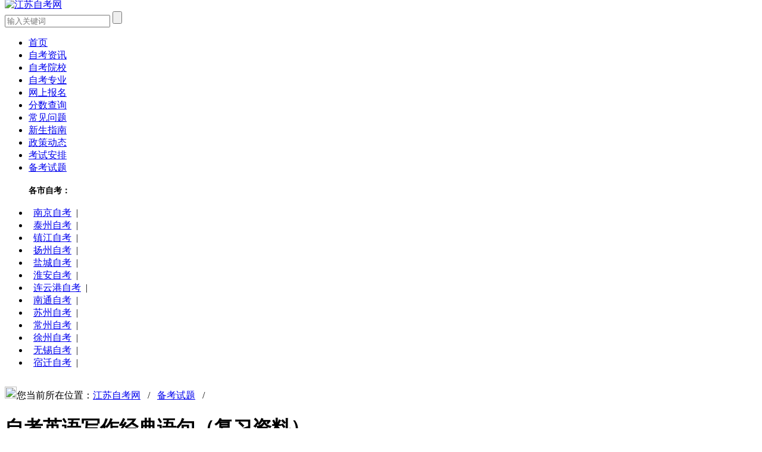

--- FILE ---
content_type: text/html
request_url: https://www.jszikao.com.cn/beikao/a25616.html
body_size: 6866
content:
<!DOCTYPE html PUBLIC "-//W3C//DTD XHTML 1.0 Transitional//EN" "http://www.w3.org/TR/xhtml1/DTD/xhtml1-transitional.dtd">
<html xmlns="http://www.w3.org/1999/xhtml">
<head>
    <meta charset="utf-8" />
<title>自考英语写作经典语句（复习资料）_江苏自考网</title>
<meta name="Keywords"  content="自考英语,写作,经典,语句,复习资料,以下," />
<meta name="Description" content="以下内容由江苏自考网张老师倾情整理，本文内容是2020年10月自考真题：英语写作经典语句，希望可以给正在自考的你带来帮助，如果你还有自考方面的疑问，欢迎咨询我们的在线老师" />
<meta http-equiv="mobile-agent" content="format=xhtml;url=https://m.jszikao.com.cn/beikao/a25616.html">
<meta name="robots" content="all"> 
<meta http-equiv="Cache-Control" content="no-transform"> 
<meta http-equiv="Cache-Control" content="no-siteapp">
<meta name="applicable-device" content="pc">
<meta property="og:locale" content="zh_CN" />
<meta name="renderer" content="webkit">
<meta property="og:site_name" content="江苏自考网" />
<meta property="og:type" content="article"/>
<meta property="og:url" content="https://www.jszikao.com.cn/beikao/a25616.html"/>
<meta property="og:title" content="自考英语写作经典语句（复习资料）_江苏自考网"/>
<meta property="og:description" content="以下内容由江苏自考网张老师倾情整理，本文内容是2020年10月自考真题：英语写作经典语句，希望可以给正在自考的你带来帮助，如果你还有自考方面的疑问，欢迎咨询我们的在线老师"/>
<meta property="article:published_time" content="2020-12-18T10:04:54+08:00" />
<meta property="article:modified_time" content="2020-12-18T10:04:54+08:00" />
<script type=application/ld+json>
            {
            "@context": "https://ziyuan.baidu.com/contexts/cambrian.jsonld",
            "@id": "https://www.jszikao.com.cn/beikao/a25616.html",
            "title": "自考英语写作经典语句（复习资料）_江苏自考网",
            "images": ["https://www.jszikao.com.cn/uploads/allimg/201218/2-20121Q0041U91-lp.jpg"],
            "description": "以下内容由江苏自考网张老师倾情整理，本文内容是2020年10月自考真题：英语写作经典语句，希望可以给正在自考的你带来帮助，如果你还有自考方面的疑问，欢迎咨询我们的在线老师",
            "pubDate": "2020-12-18T10:04:54+08:00",
            "upDate": "2020-12-18T10:04:54+08:00"
        }
</script>
<link rel="alternate"  media="only screen and(max-width: 640px)"  href="https://m.jszikao.com.cn/beikao/a25616.html" >
<meta name="mobile-agent" content="format=html5;url=https://m.jszikao.com.cn/beikao/a25616.html">
<meta http-equiv="mobile-agent" content="format=xhtml;url=https://m.jszikao.com.cn/beikao/a25616.html">

<script type="text/javascript">
var cfg_mobileurl = "https://m.jszikao.com.cn";
if (window.location.toString().indexOf('pref=padindex') != -1) {} else {
    if (/AppleWebKit.*Mobile/i.test(navigator.userAgent) || (/MIDP|SymbianOS|NOKIA|SAMSUNG|LG|NEC|TCL|Alcatel|BIRD|DBTEL|Dopod|PHILIPS|HAIER|LENOVO|MOT-|Nokia|SonyEricsson|SIE-|Amoi|ZTE/.test(navigator.userAgent))) {
        if (window.location.href.indexOf("?mobile") < 0) {
            try {
                if (/Android|Windows Phone|webOS|iPhone|iPod|BlackBerry/i.test(navigator.userAgent)) {
                    var curpath = window.location.pathname;
                    var cursearch = window.location.search;
                    if(cursearch != ''){
                        curpath += cursearch;
                    }                      
                    var fullpath = cfg_mobileurl+curpath;
                    window.location.href = fullpath;
                } else if (/iPad/i.test(navigator.userAgent)) {} else {}
            } catch(e) {}
        }
    }
}
</script>
<!--[if lt IE 9]>
    <script src="http://cdn.static.runoob.com/libs/html5shiv/3.7/html5shiv.min.js"></script>
<![endif]-->
<link href="/uploads/static/zk_jiangsu_pc/css/css.css" rel="stylesheet" type="text/css" />
<link rel="icon" href="/favicon.ico" type="image/x-icon">
<script type="text/javascript" src="/uploads/static/zk_jiangsu_pc/js/jquery-1.8.2.min.js"></script>
<script>
var _hmt = _hmt || [];
(function() {
  var hm = document.createElement("script");
  hm.src = "https://hm.baidu.com/hm.js?2388a44b04362022854c361586300512";
  var s = document.getElementsByTagName("script")[0]; 
  s.parentNode.insertBefore(hm, s);
})();
</script>



</head>
<body>
<header class="examination">
   <div class="width-1150"> 
     <div class="sidebar_a">
        <a href="/"><img src="/uploads/sitelogos/2001201556008115.png" height="70" style="margin-top: -10px;" alt="江苏自考网" /></a>
        <div class="fr">
            <div class="seacher-box clearfix">
                <form  name="formsearch" action="/plus/search.php">
                    <input type="hidden" name="kwtype" value="0" />
                    <input type="hidden" name="typeid" value="79" />
                    <input type="text" name="q" placeholder="输入关键词"/>
                    <input type="submit" class="btn-msearch" value="" />
                </form>
            </div>
        </div>
      </div>     
   </div>
</header>
<nav class="subnav-box">
    <div class="width-1150">
        <div class="subnavn">
            <ul class="clearfix">
      <li class="fl"><a href='/'>首页</a></li>       
                <li class="fl"><a href='https://www.jszikao.com.cn/zixun/'>自考资讯</a> </li> 
				 <li class="fl"><a href='https://www.jszikao.com.cn/schools/c801.html'>自考院校</a> </li> 
				<li class="fl"><a href='https://www.jszikao.com.cn/specialty/c821.html'>自考专业</a> </li> 
                <li class="fl"><a href='https://www.jszikao.com.cn/baoming.html'>网上报名</a> </li> 
                <li class="fl"><a href='https://www.jszikao.com.cn/chaxun/lm4401.html'>分数查询</a> </li> 
                <li class="fl"><a href='https://www.jszikao.com.cn/question/lm5181.html'>常见问题</a> </li> 
                <li class="fl"><a href='https://www.jszikao.com.cn/zhinan/c4381.html'>新生指南</a> </li> 
                <li class="fl"><a href='https://www.jszikao.com.cn/dongtai/lm4391.html'>政策动态</a> </li> 
                <li class="fl"><a href='https://www.jszikao.com.cn/anpai/lm4411.html'>考试安排</a> </li> 
                <li class="fl"><a href='https://www.jszikao.com.cn/beikao/lm4421.html'>备考试题</a> </li> 
            </ul>
        </div>
    </div>
</nav>


<div class="width-1150  clearfix">


<div class="header_top">
      <ul>
      <h4 class="sy" style="font-size: 14px;">各市自考：</h4>
			<li><a style="padding: 0 8px;"  href='https://www.jszikao.com.cn/zixun/nanjing/'  target="_blank">南京自考</a><span>|</span></li><li><a style="padding: 0 8px;"  href='https://www.jszikao.com.cn/zixun/taizhou/'  target="_blank">泰州自考</a><span>|</span></li><li><a style="padding: 0 8px;"  href='https://www.jszikao.com.cn/zixun/zhenjiang/'  target="_blank">镇江自考</a><span>|</span></li><li><a style="padding: 0 8px;"  href='https://www.jszikao.com.cn/zixun/yangzhou/'  target="_blank"> 扬州自考</a><span>|</span></li><li><a style="padding: 0 8px;"  href='https://www.jszikao.com.cn/zixun/yancheng/'  target="_blank">盐城自考</a><span>|</span></li><li><a style="padding: 0 8px;"  href='https://www.jszikao.com.cn/zixun/huaian/'  target="_blank">淮安自考</a><span>|</span></li><li><a style="padding: 0 8px;"  href='https://www.jszikao.com.cn/zixun/lianyungan/'  target="_blank">连云港自考</a><span>|</span></li><li><a style="padding: 0 8px;"  href='https://www.jszikao.com.cn/zixun/nantong/'  target="_blank">南通自考</a><span>|</span></li><li><a style="padding: 0 8px;"  href='https://www.jszikao.com.cn/zixun/suzhou/'  target="_blank">苏州自考</a><span>|</span></li><li><a style="padding: 0 8px;"  href='https://www.jszikao.com.cn/zixun/changzhou/'  target="_blank">常州自考</a><span>|</span></li><li><a style="padding: 0 8px;"  href='https://www.jszikao.com.cn/zixun/xuzhou/'  target="_blank">徐州自考</a><span>|</span></li><li><a style="padding: 0 8px;"  href='https://www.jszikao.com.cn/zixun/wuxi/'  target="_blank">无锡自考</a><span>|</span></li><li><a style="padding: 0 8px;"  href='https://www.jszikao.com.cn/zixun/suqian/'  target="_blank">宿迁自考</a><span>|</span></li>  
      </ul>
      </div>
</div>
<div class="width-1150" style="padding:5px 0 8px 0;"></div>
<div class="width-1150 clearfix" style="margin-bottom:40px;">
    <div class="location"><img src="/uploads/static/zk_jiangsu_pc/picture/location.png" width="20" height="20" />您当前所在位置：<a href='https://www.jszikao.com.cn/'>江苏自考网</a>&nbsp;&nbsp;&nbsp;/&nbsp;&nbsp;&nbsp;<a href='https://www.jszikao.com.cn/beikao/lm4421.html'>备考试题</a>&nbsp;&nbsp;&nbsp;/&nbsp;&nbsp;&nbsp;</div>
    <div class="fl zxxq-det">
        <div class="zxxq-tit"><h1>自考英语写作经典语句（复习资料）</h1>
        <p class="zxlb-detp2">
        <span><img src="/uploads/static/zk_jiangsu_pc/picture/zxlb-time.jpg"  />&nbsp;发布时间：2020-12-18 10:04</span>
        &nbsp;&nbsp;&nbsp;&nbsp;&nbsp;&nbsp;&nbsp;&nbsp;&nbsp;&nbsp;&nbsp;&nbsp;&nbsp;&nbsp;&nbsp;&nbsp;&nbsp;&nbsp;&nbsp;&nbsp;
        <span><img src="/uploads/static/zk_jiangsu_pc/picture/focus.png"  />&nbsp;关注次数：<i id="times2"></i></span>
        &nbsp;&nbsp;&nbsp;&nbsp;&nbsp;&nbsp;&nbsp;&nbsp;&nbsp;&nbsp;&nbsp;&nbsp;&nbsp;&nbsp;&nbsp;&nbsp;&nbsp;&nbsp;&nbsp;&nbsp;&nbsp;
     
        </p>
        </div>
        <article class="zxxq-cont"><section powered-by="xiumi.us">
<p>以下内容由江苏自考网张老师倾情整理，本文内容是2020年10月自考真题：英语写作经典语句，希望可以给正在自考的你带来帮助，如果你还有自考方面的疑问，欢迎咨询我们的在线老师。</p>

<p>&nbsp;</p>

<p style="text-align: center;"><a href="https://www.jszikao.com.cn/uploads/wxactivities/01/getmaterail.html" target="_blank"><img alt="自考英语写作经典语句（复习资料）" src="/uploads/allimg/201218/2-20121Q0041U91.jpg" style="margin-top: 15px; margin-bottom: 15px; width: 800px; height: 340px;" /></a></p>

<p>&nbsp;</p>
</section>

<section powered-by="xiumi.us">
<section>
<section>
<section powered-by="xiumi.us">
<section powered-by="xiumi.us">
<p>1. According to a recent survey， four million people die each year from diseases linked to smoking.&nbsp; &nbsp;&nbsp;&nbsp;&nbsp;&nbsp;&nbsp;</p>

<p>&nbsp;</p>

<p>依照最近的一项调查，每年有4，000，000人死于与吸烟有关的疾病。</p>

<p>&nbsp;</p>

<p>2. The latest surveys show that quite a few children have unpleasant associations with homework.&nbsp;&nbsp;&nbsp;&nbsp;&nbsp;&nbsp;&nbsp;&nbsp;</p>

<p>&nbsp;</p>

<p>最近的调查显示相当多的孩子对家庭作业没什么好感。</p>

<p>&nbsp;</p>

<p>3. No invention has received more praise and abuse than Internet.&nbsp;&nbsp;&nbsp;&nbsp;&nbsp;&nbsp;&nbsp;&nbsp;</p>

<p>&nbsp;</p>

<p>没有一项发明像互联网一样同时受到如此多的赞扬和批评。</p>

<p>&nbsp;</p>

<p>4. People seem to fail to take into account the fact that education does not end with graduation.&nbsp;&nbsp;&nbsp;&nbsp;&nbsp;&nbsp;&nbsp;&nbsp;</p>

<p>&nbsp;</p>

<p>人们似乎忽视了教育不应该随着毕业而结束这一事实。</p>

<p>&nbsp;</p>

<p>5. An increasing number of people are beginning to realize that education is not complete with graduation.&nbsp;&nbsp;&nbsp;&nbsp;&nbsp;&nbsp;&nbsp;&nbsp;</p>

<p>&nbsp;</p>

<p>越来越多的人开始意识到教育不能随着毕业而结束。</p>
</section>
</section>
</section>
</section>
</section>

<section powered-by="xiumi.us">
<section>
<section>
<section powered-by="xiumi.us">
<section>
<section>
<section powered-by="xiumi.us">
<section>&nbsp;</section>
</section>
</section>
</section>
</section>

<section powered-by="xiumi.us">
<section powered-by="xiumi.us">
<p>6. When it comes to education， the majority of people believe that education is a lifetime study.&nbsp;&nbsp;&nbsp;&nbsp;&nbsp;&nbsp;&nbsp;</p>

<p>&nbsp;</p>

<p>&nbsp;说到教育，大部分人认为其是一个终生的学习。</p>

<p>&nbsp;</p>

<p>7. Many experts point out that physical exercise contributes directly to a person&lsquo;s physical fitness.&nbsp;&nbsp;&nbsp;&nbsp;&nbsp;&nbsp;&nbsp;&nbsp;</p>

<p>&nbsp;</p>

<p>许多专家指出体育锻炼直接有助于身体健康。</p>

<p>&nbsp;</p>

<p>8. Proper measures must be taken to limit the number of foreign tourists and the great efforts should be made to protect local environment and history from the harmful effects of international tourism.&nbsp;&nbsp;&nbsp;&nbsp;&nbsp;&nbsp;&nbsp;&nbsp;</p>

<p>&nbsp;</p>

<p>应该采取适当的措施限制外国旅游者的数量，努力保护当地环境和历史不受国际旅游业的不利影响。</p>

<p>&nbsp;</p>

<p>9. An increasing number of experts believe that migrants will exert positive effects on construction of city. However， this opinion is now being questioned by more and more city residents， who complain that the migrants have brought many serious problems like crime and prostitution.&nbsp;&nbsp;&nbsp;&nbsp;&nbsp;&nbsp;&nbsp;&nbsp;</p>

<p>&nbsp;</p>

<p>越来越多的专家相信移民对城市的建设起到积极作用。然而，越来越多的城市居民却怀疑这种说法，他们抱怨民工给城市带来了许多严重的问题，像犯罪和卖淫。</p>

<p>&nbsp;</p>

<p>10. Many city residents complain that it is so few buses in their city that they have to spend much more time waiting for a bus， which is usually crowded with a large number of passengers.&nbsp;&nbsp;&nbsp;&nbsp;&nbsp;&nbsp;&nbsp;&nbsp;</p>

<p>&nbsp;</p>

<p>许多市民抱怨城市的公交车太少，以至于他们要花很长时间等一辆公交车，而车上可能已满载乘客。</p>

<p>&nbsp;</p>

<p>以上内容就是关于自考英语写作经典语句的复习资料，如果想掌握更多的自考知识点，可以向在线老师免费领取自考资料包，视频教学资源、历年真题、考点分析......你想要的我们都有，海量题库任你刷，备考一门学一门，赶快行动吧~</p>
</section>
</section>
</section>
</section>
</section>
  </article>
<script type="text/javascript" src="/uploads/js/erweima.js"></script>
<script type="text/javascript" src="/uploads/js/shengming.js"></script>
		
   <div class="context">
    <ul>
     <li>上一篇：<a href='https://www.jszikao.com.cn/beikao/a25555.html'>自考行政管理专业《西方政治制度》知识点剖析</a> </li>
     <li>下一篇：<a href='https://www.jszikao.com.cn/beikao/a25644.html'>自考真题《英语（二）》模拟试题及答案</a> </li>
    </ul>
   </div>
        <div class="zxxq-gjc clearfix">
            <div class="zxxq-xgtj clearfix">
                <h3>相关推荐</h3>
                <ul>
                  <li><i></i><a href="https://www.jszikao.com.cn/beikao/a25466.html" title="自考《英语（一）》写作常见错误复习资料">自考《英语（一）》写作常见错误复习资料</a></li>
<li><i></i><a href="https://www.jszikao.com.cn/beikao/a21400.html" title="江苏省2020年自考公文写作与处理试题">江苏省2020年自考公文写作与处理试题</a></li>

                </ul>
            </div>
        </div>
    </div>
    <aside class="fr zxlb-tj" style="margin-top: 30px;">
        <div class="zxlb-yxtj" style="margin-top: 20px;">
    <p class="tit clearfix"><b>自考热门资讯</b></p>
	<div class='as-rmd-art'><div class="clearfix"><a href='https://www.jszikao.com.cn/beikao/a21848.html' title="2020江苏自考《英语二》模拟试题-带答案">2020江苏自考《英语二》模拟试题-带答案</a><time>06-16</time></div>
<div class="clearfix"><a href='https://www.jszikao.com.cn/beikao/a21467.html' title="2020年江苏自考《学前教育原理》试题练习">2020年江苏自考《学前教育原理》试题练习</a><time>07-23</time></div>
<div class="clearfix"><a href='https://www.jszikao.com.cn/beikao/a22446.html' title="2020年8月自考《公务员制度》真题及答案">2020年8月自考《公务员制度》真题及答案</a><time>08-05</time></div>
<div class="clearfix"><a href='https://www.jszikao.com.cn/beikao/a22443.html' title="2020年8月自考《美学》真题及答案已公布">2020年8月自考《美学》真题及答案已公布</a><time>08-05</time></div>
<div class="clearfix"><a href='https://www.jszikao.com.cn/beikao/a22445.html' title="2020年8月自考《行政管理学》真题及答案">2020年8月自考《行政管理学》真题及答案</a><time>08-05</time></div>
<div class="clearfix"><a href='https://www.jszikao.com.cn/beikao/a21392.html' title="江苏省2020年自考学前教育试题二">江苏省2020年自考学前教育试题二</a><time>01-11</time></div>
<div class="clearfix"><a href='https://www.jszikao.com.cn/beikao/a21888.html' title="江苏省高等教育自学考试-市场调查与市场分析">江苏省高等教育自学考试-市场调查与市场分析</a><time>07-23</time></div>
<div class="clearfix"><a href='https://www.jszikao.com.cn/beikao/a21563.html' title="2020年江苏自考幼儿园课程模拟试卷">2020年江苏自考幼儿园课程模拟试卷</a><time>07-23</time></div>
<div class="clearfix"><a href='https://www.jszikao.com.cn/beikao/a31125.html' title="2021年英语二自考作文范文五篇赏析">2021年英语二自考作文范文五篇赏析</a><time>10-18</time></div>
<div class="clearfix"><a href='https://www.jszikao.com.cn/beikao/a22427.html' title="2020年8月自考真题答案-《职业生涯规划10052》(部分)">2020年8月自考真题答案-《职业生涯规划10052》(部分)</a><time>08-03</time></div>
</div>
</div>




    </aside>    
</div>
  <!--改版底部--> 
 <footer class="foot2">
    <div class="width-1150 clearfix">
        <div class="b_div_top">
            <ul>
                <h3>院校直达</h3>
                <li><a href="https://www.jszikao.com.cn/schools/18068.html" target="_blank">河海大学</a></li>
<li><a href="https://www.jszikao.com.cn/schools/18069.html" target="_blank">南京师范大学</a></li>
<li><a href="https://www.jszikao.com.cn/schools/18071.html" target="_blank">苏州大学</a></li>

            </ul>
        </div> 
    </div>
</footer>

<footer class="copyright">
    <div>江苏自考网 www.jszikao.com.cn版权所有</div>
本站是江苏自学考试网，由于江苏自考政策不断变化，本站所有信息仅供参考，请以江苏自考网权威信息为准<script>
var _hmt = _hmt || [];
(function() {
  var hm = document.createElement("script");
  hm.src = "https://hm.baidu.com/hm.js?2388a44b04362022854c361586300512";
  var s = document.getElementsByTagName("script")[0]; 
  s.parentNode.insertBefore(hm, s);
})();
</script>

    <div><a href="/aboutus.html" target="_blank"  rel="nofollow">关于我们</a>|<a href="/contactus.html" target="_blank"  rel="nofollow">联系我们</a>|<a href="/sitemap.html" target="_blank">网站地图</a>|&nbsp;<a href="http://www.beian.miit.gov.cn" target="_blank">闽ICP备18015884号-12</a></div>
    <div><img src="/uploads/static/zk_jiangsu_pc/picture/Trustworthy.png" alt="可信网站"><img src="/uploads/static/zk_jiangsu_pc/picture/safe.png" alt="安全网站" style="margin-left: 10px;">无法在这个位置找到： search1.htm</div>
</footer>

<div class="right-fix">
    <div class="right-fx-item"><a href="/baoming.html" rel="nofollow" target="_blank">
        <img src="/uploads/static/zk_jiangsu_pc/newimages/register.png"><br>预报名</a></div>
    <div class="right-fx-item" id="ask-fxd-btn"><a href="javascript:void(0);" onclick="onKST();" target="_blank" rel="nofollow">
        <img src="/uploads/static/zk_jiangsu_pc/newimages/qq.png"></a>
        <div class="query-info"><a href="javascript:void(0);" onclick="onKST();" target="_blank" rel="nofollow"><h3>黄老师</h3><p>9:00-22:00人工咨询服务</p></a></div>
    </div>
    <div class="right-fx-item" id="web-qrcode"><a href="javascript:void(0);" rel="nofollow">
        <img src="/uploads/static/zk_jiangsu_pc/newimages/qrcode.png"></a>
        <div class="fxd-qrcode"><img src="/uploads/sitelogos/1909121019054015_wx.png"><span>江苏自考网公众号</span></div>
    </div>
    <div class="right-fx-item"><a href="javascript:void(0);" id="totop" rel="nofollow">
        <img src="/uploads/static/zk_jiangsu_pc/newimages/totop.png"></a></div>
</div>



<script src="/uploads/static/zk_jiangsu_pc/js/rightfixed.js" type="text/javascript"></script>
<script type="text/javascript" src="/uploads/static/zk_jiangsu_pc/js/jquery.superslide.2.1.1.js"></script>
<script type="text/javascript" src="/uploads/static/zk_jiangsu_pc/js/js.js"></script>
<script  src="/plus/robme.php"></script>
<span id='times1' style="display: none;"><script src="/plus/count.php?view=yes&aid=25616&mid=2"></script></span>
<script type="text/javascript">
$( document ).ready(function() {var times1 = $('#times1').text();$("#times2").text(times1);});
 </script>
</body>
</html>
